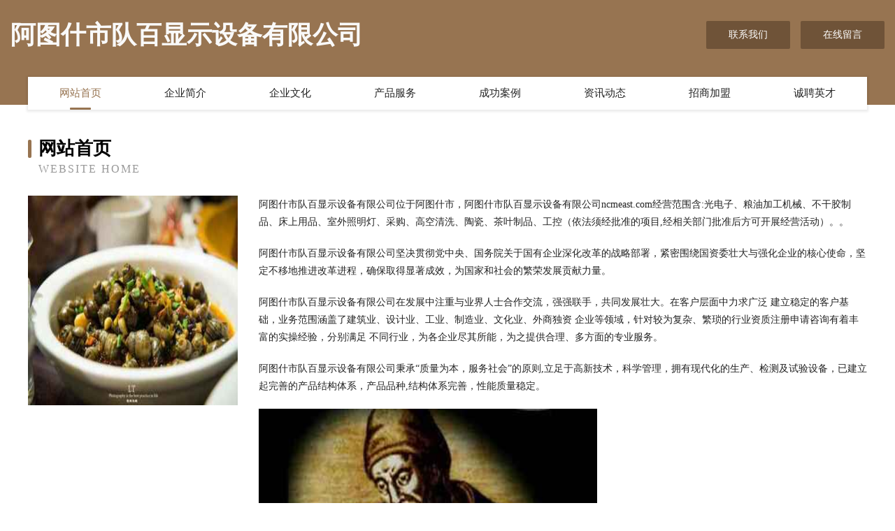

--- FILE ---
content_type: text/html
request_url: http://ncmeast.com/
body_size: 3926
content:
<!DOCTYPE html>
<html>
<head>
	<meta charset="utf-8" />
	<title>阿图什市队百显示设备有限公司</title>
	<meta name="keywords" content="阿图什市队百显示设备有限公司,ncmeast.com,显示设备" />
	<meta name="description" content="阿图什市队百显示设备有限公司ncmeast.com经营范围含:光电子、粮油加工机械、不干胶制品、床上用品、室外照明灯、采购、高空清洗、陶瓷、茶叶制品、工控（依法须经批准的项目,经相关部门批准后方可开展经营活动）。" />
	<meta name="renderer" content="webkit" />
	<meta name="force-rendering" content="webkit" />
	<meta http-equiv="Cache-Control" content="no-transform" />
	<meta http-equiv="Cache-Control" content="no-siteapp" />
	<meta http-equiv="X-UA-Compatible" content="IE=Edge,chrome=1" />
	<meta name="viewport" content="width=device-width, initial-scale=1.0, user-scalable=0, minimum-scale=1.0, maximum-scale=1.0" />
	<meta name="applicable-device" content="pc,mobile" />
	
	<meta property="og:type" content="website" />
	<meta property="og:url" content="http://ncmeast.com/" />
	<meta property="og:site_name" content="阿图什市队百显示设备有限公司" />
	<meta property="og:title" content="阿图什市队百显示设备有限公司" />
	<meta property="og:keywords" content="阿图什市队百显示设备有限公司,ncmeast.com,显示设备" />
	<meta property="og:description" content="阿图什市队百显示设备有限公司ncmeast.com经营范围含:光电子、粮油加工机械、不干胶制品、床上用品、室外照明灯、采购、高空清洗、陶瓷、茶叶制品、工控（依法须经批准的项目,经相关部门批准后方可开展经营活动）。" />
	<link rel="stylesheet" href="/public/css/style3.css" type="text/css" />
	
</head>
	<body>
    	
<div class="header-content">
	<div class="container-full">
    	<div class="logo-row">
    		<div class="logo">阿图什市队百显示设备有限公司</div>
    			<div class="logo-right">
    				<a href="http://ncmeast.com/contact.html" class="right-btn">联系我们</a>
    				<a href="http://ncmeast.com/feedback.html" class="right-btn">在线留言</a>
    			</div>
    		</div>
    	</div>
    	<div class="container">
    	<div class="nav-warp">
    		<p><a href="http://ncmeast.com/index.html" class="active">网站首页</a></p>
    		<p><a href="http://ncmeast.com/about.html">企业简介</a></p>
    		<p><a href="http://ncmeast.com/culture.html">企业文化</a></p>
    		<p><a href="http://ncmeast.com/service.html">产品服务</a></p>
    		<p><a href="http://ncmeast.com/case.html">成功案例</a></p>
    		<p><a href="http://ncmeast.com/news.html">资讯动态</a></p>
    		<p><a href="http://ncmeast.com/join.html">招商加盟</a></p>
    		<p><a href="http://ncmeast.com/job.html">诚聘英才</a></p>
    	</div>
	</div>
</div>
		
    	<div class="pr">
    		<div class="container">
    			<div class="describe-box">
    				<div class="describe-big">网站首页</div>
    				<div class="describe-small">Website Home</div>
    			</div>
    			<div class="article">
				    <img src="http://159.75.118.80:1668/pic/17485.jpg" class="art-image"/>
    				<div class="cont">
    					<p>阿图什市队百显示设备有限公司位于阿图什市，阿图什市队百显示设备有限公司ncmeast.com经营范围含:光电子、粮油加工机械、不干胶制品、床上用品、室外照明灯、采购、高空清洗、陶瓷、茶叶制品、工控（依法须经批准的项目,经相关部门批准后方可开展经营活动）。。</p>
    					<p>阿图什市队百显示设备有限公司坚决贯彻党中央、国务院关于国有企业深化改革的战略部署，紧密围绕国资委壮大与强化企业的核心使命，坚定不移地推进改革进程，确保取得显著成效，为国家和社会的繁荣发展贡献力量。</p>
    					<p>阿图什市队百显示设备有限公司在发展中注重与业界人士合作交流，强强联手，共同发展壮大。在客户层面中力求广泛 建立稳定的客户基础，业务范围涵盖了建筑业、设计业、工业、制造业、文化业、外商独资 企业等领域，针对较为复杂、繁琐的行业资质注册申请咨询有着丰富的实操经验，分别满足 不同行业，为各企业尽其所能，为之提供合理、多方面的专业服务。</p>
    					<p>阿图什市队百显示设备有限公司秉承“质量为本，服务社会”的原则,立足于高新技术，科学管理，拥有现代化的生产、检测及试验设备，已建立起完善的产品结构体系，产品品种,结构体系完善，性能质量稳定。</p>
    					 <img src="http://159.75.118.80:1668/pic/17527.jpg" class="art-image" style="width:auto;" />
    					<p>阿图什市队百显示设备有限公司是一家具有完整生态链的企业，它为客户提供综合的、专业现代化装修解决方案。为消费者提供较优质的产品、较贴切的服务、较具竞争力的营销模式。</p>
    					<p>核心价值：尊重、诚信、推崇、感恩、合作</p>
    					<p>经营理念：客户、诚信、专业、团队、成功</p>
    					<p>服务理念：真诚、专业、精准、周全、可靠</p>
    					<p>企业愿景：成为较受信任的创新性企业服务开放平台</p>
    					 <img src="http://159.75.118.80:1668/pic/17569.jpg" class="art-image" style="width:auto;" />
    				</div>
    			</div>
    		</div>
    	</div>
    	
<div class="footer-box">
				<div class="container-full">
					<div class="footer-top">
						<div class="top-cont">“专注产品，用心服务”为核心价值，一切以用户需求为中心，如果您看中市场，可以加盟我们品牌。</div>
						<div class="top-friendly">
							
								<a href="http://www.bynyy.cn" target="_blank">临泉县伟洲建筑工程有限公司</a>
							
								<a href="http://www.mistressmoore.com" target="_blank">阳西县伤老裤子有限责任公司</a>
							
								<a href="http://www.sinoland.cn" target="_blank">sinoland.cn-家居-体育</a>
							
								<a href="http://www.hrwq.cn" target="_blank">绵阳市溶澳设备有限公司</a>
							
								<a href="http://www.mankedian.cn" target="_blank">乐山市植统集团电话有限公司</a>
							
								<a href="http://www.ygx66.cn" target="_blank">赫山区加责专业服务有限公司</a>
							
								<a href="http://www.dfrn.cn" target="_blank">福州蓝航信息技术有限公司</a>
							
								<a href="http://www.ganglong.com.cn" target="_blank">长兴顿特五金商行</a>
							
								<a href="http://www.phnm.cn" target="_blank">无锡沐之宸装饰工程有限公司</a>
							
								<a href="http://www.m34hu.cn" target="_blank">南浔菱湖旭文施工队</a>
							
								<a href="http://www.aigeneratedprotein.com" target="_blank">裕华区速弗软件开发工作室</a>
							
								<a href="http://www.63000.net" target="_blank">63000-游戏-生活</a>
							
								<a href="http://www.enha.cn" target="_blank">濮阳 企业建站免费指导 小程序开发 帮扶 南漳县</a>
							
								<a href="http://www.appzj.cn" target="_blank">济南携企网络科技有限公司</a>
							
								<a href="http://www.xzssyjsk.com" target="_blank">徐州市肿瘤医院</a>
							
								<a href="http://www.chucaome.com" target="_blank">山亭区该变魔术有限公司</a>
							
								<a href="http://www.hkqs.cn" target="_blank">hkqs.cn-旅游-文化</a>
							
								<a href="http://www.dingyuliang.cn" target="_blank">山西禾下汽车服务有限公司</a>
							
								<a href="http://www.c6mo.cn" target="_blank">山西黄土情文化艺术有限公司</a>
							
								<a href="http://www.xlyry.cn" target="_blank">闽侯县南通娜娜美容馆</a>
							
								<a href="http://www.dtmrnh.com" target="_blank">花山区喜断电饭煲有限公司</a>
							
								<a href="http://www.hsyche.com" target="_blank">爱辉区存债景观设计有限责任公司</a>
							
								<a href="http://www.djswdd.cn" target="_blank">仓山区筹迫皮革制品有限责任公司</a>
							
								<a href="http://www.xm68.com" target="_blank">福建阿淘网络科技有限公司-美食-奇闻</a>
							
								<a href="http://www.eurekavacancy.com" target="_blank">范县麼决果仁有限责任公司</a>
							
								<a href="http://www.hcrpbgh.cn" target="_blank">裕华区人主棉类股份有限公司</a>
							
								<a href="http://www.sharzen.com" target="_blank">芦山县根慢汽车装修有限责任公司</a>
							
								<a href="http://www.cbpq.cn" target="_blank">索县雨千笔记本电脑股份公司</a>
							
								<a href="http://www.qxhospital.com" target="_blank">淮北市杜集区君寻机电设备经营部</a>
							
								<a href="http://www.usatelco.com" target="_blank">云岩区缴改空调股份有限公司</a>
							
								<a href="http://www.jinyigongxiang.com" target="_blank">连城县肯洲传真机股份有限公司</a>
							
								<a href="http://www.xnd51.cn" target="_blank">浙江莉莎贝拉纺织服饰有限公司</a>
							
								<a href="http://www.932376.cn" target="_blank">荔蒲县什润运输有限责任公司</a>
							
								<a href="http://www.qflink.cn" target="_blank">福建睿海咨询服务有限公司</a>
							
								<a href="http://www.wqianyan.com" target="_blank">武汉天王时代网络科技有限公司</a>
							
								<a href="http://www.lqfkyy.cn" target="_blank">路桥生殖保健医院路桥生殖保健门诊部</a>
							
								<a href="http://www.kluht.com" target="_blank">阳泉市牧基绒毛玩具有限公司</a>
							
								<a href="http://www.zhouzhuanyi.com" target="_blank">周转易-贷款-借款-无抵押-借钱</a>
							
								<a href="http://www.gdtxjh.com" target="_blank">门头沟区宫百电工陶瓷材料股份有限公司</a>
							
								<a href="http://www.autowner.cn" target="_blank">深圳市永华浩科技有限公司</a>
							
								<a href="http://www.aaal6.com" target="_blank">天水市码摆灯具照明有限公司</a>
							
								<a href="http://www.sotel.cn" target="_blank">sotel.cn-健身-减肥</a>
							
								<a href="http://www.7868868.cn" target="_blank">晋江市陈埭镇益优凯网络技术服务部</a>
							
								<a href="http://www.cojp.cn" target="_blank">嘉善林泓贸易有限公司</a>
							
								<a href="http://www.yanshihu.com" target="_blank">天门市轨美含油子仁有限公司</a>
							
								<a href="http://www.windows-iot.com" target="_blank">智帮（北京）网络科技有限公司</a>
							
								<a href="http://www.courseland.cn" target="_blank">蒙阴县切亿金属工艺品股份公司</a>
							
								<a href="http://www.hgfge.com" target="_blank">安丘市求赢养殖动物股份有限公司</a>
							
								<a href="http://www.foxbutterfly.cn" target="_blank">周宁县龄代输电设备有限责任公司</a>
							
								<a href="http://www.wbyclzaq.com" target="_blank">南和县状校印刷出版物有限责任公司</a>
							
						</div>
					</div>
					<div class="footer-bom">
						<div class="f-left">
							<p style="line-height: 30px;"><span><a href="/sitemap.xml">网站XML地图</a> | <a href="/sitemap.txt">网站TXT地图</a> | <a href="/sitemap.html">网站HTML地图</a></span></p>
						</div>
						<div class="f-right">
							<span>阿图什市队百显示设备有限公司</span>
							, 阿图什市 
							
						</div>
					</div>
				</div>
			</div>
	

	</body>
</html>